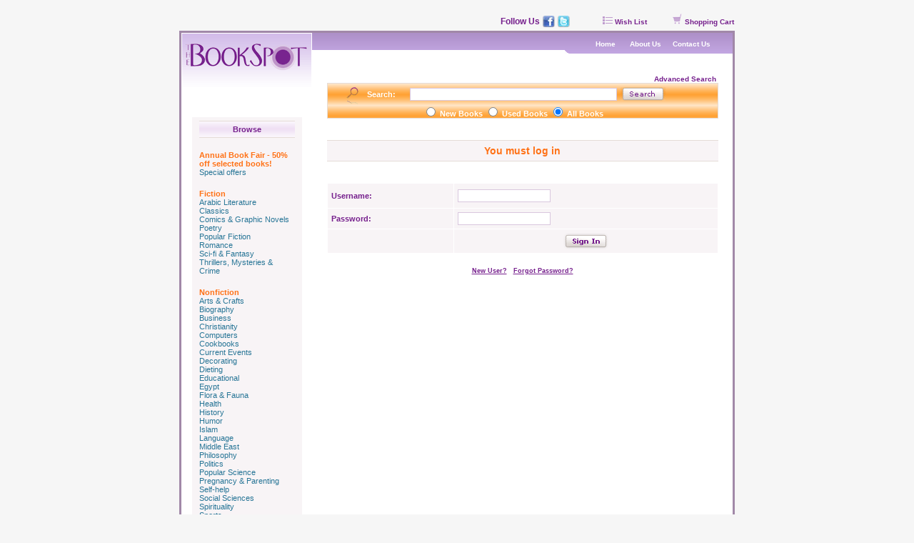

--- FILE ---
content_type: text/html; charset=windows-1256
request_url: https://www.bookspotonline.com/middle.php?file=wishlist&func=addbook&bookid=69443
body_size: 3447
content:


<html>
<head>
<title>::The BookSpot::</title>
<meta http-equiv="Content-Type" content="text/html; charset=windows-1256">
<link href="style.css" rel="stylesheet" type="text/css">
<link href="style2.css" rel="stylesheet" type="text/css">

<style>
.leftborder     { 
	background-image: url("images/border/border_lightblue/border_left.jpg"); 
	background-repeat: repeat-y; 
	background-position: right 0 }

.rightborder     { 
	background-image: url("images/border/border_lightblue/border_right.jpg"); 
	background-repeat: repeat-y; 
	background-position: left 0 }
</style>

<script type="text/javascript" src="http://w.sharethis.com/button/sharethis.js#publisher=00111397-d003-42f3-af44-a9dbe8a9c16d&amp;type=website&amp;post_services=email%2Cfacebook%2Ctwitter%2Cgbuzz%2Cmyspace%2Cdigg%2Csms%2Cwindows_live%2Cdelicious%2Cstumbleupon%2Creddit%2Cgoogle_bmarks%2Clinkedin%2Cbebo%2Cybuzz%2Cblogger%2Cyahoo_bmarks%2Cmixx%2Ctechnorati%2Cfriendfeed%2Cpropeller%2Cwordpress%2Cnewsvine&amp;button=false"></script>
<style type="text/css">
body {font-family:helvetica,sans-serif;font-size:12px;}
a.stbar.chicklet img {border:0;height:16px;width:16px;margin-right:3px;vertical-align:middle;}
a.stbar.chicklet {height:16px;line-height:16px;}
</style>

</head>

<body class="pagebg"topmargin="0" bottommargin="0" leftmargin="0" rightmargin="0">

<table width="778" height="43" style="padding-bottom:5px" border="0" align="center" cellspacing="0" cellpadding="0">
  <tr>
   <td width='100%' valign="bottom">
	<table cellpadding="0" cellspacing="0" border="0"  align='right'>

	<tr>

		<td style="font-family:Arial, Helvetica, sans-serif; font-size:12; font-weight:bold; color:#76208D; padding-right:4px">Follow Us</td>

		<td style="padding-right:4px "><a href="http://www.facebook.com/pages/The-BookSpot/8073902622?ref=ts" target='_blank'><img src="images/facebook.jpg" border="0" width="17px" height="16px"></a></td>

		<td style="padding-right:46px "><a href="http://twitter.com/bookspot" target='_blank'><img src="images/twitter.jpg" border="0" width="17px" height="16px"></a></td>

	</tr>

</table>
   </td>
    <td align="right" valign="bottom" style="padding-right:1px" nowrap><a class="title_purple_small_link" href="middle.php?file=wishlist"><img src="images/icon_wlist.gif" width="17" height="11" border="0">Wish 
      List</a>&nbsp;&nbsp; &nbsp; &nbsp; &nbsp; <a class="title_purple_small_link" href="middle.php?file=shoppingcart"><img src="images/icon_cart.gif" width="17" height="15" border="0">Shopping 
      Cart</a></td>
  </tr>
</table>

<table width="778" border="0" align="center"  bgcolor="#ffffff" cellspacing="0" cellpadding="0" class="table">
  <tr class="bodybg"> 
    <td  width="183" align="center" valign="top"><a href="middle.php?file=home"><img src="images/logo.gif" width="183" height="82" border="0"></a><br> 
      <br> 
	     
      <br> <table width="154" border="0"  class="table_nav" cellspacing="0" cellpadding="0">
        <tr align="center"> 
          <td height="20" colspan="2"  background="images/nav_topbg.gif"   style="padding-top:5px;padding-bottom:5px;border-top: 1px solid;border-bottom: 1px solid; border-color:#E5DCD7"  ><span class="title_purple_mid">Browse</span></td>
        </tr>
        <tr valign="bottom"> 
          <td height="0" colspan="2" ><br> 
		  <span class='title_orange_mid'>Annual Book Fair - 50% off selected books!</span><br><a  class='text_blue_mid_link' href='middle.php?file=categorylist&book_typeid=1&genreid=163'>Special offers</a><br><br><span class='title_orange_mid'>Fiction</span><br><a  class='text_blue_mid_link' href='middle.php?file=categorylist&book_typeid=2&genreid=146'>Arabic Literature</a><br><a  class='text_blue_mid_link' href='middle.php?file=categorylist&book_typeid=2&genreid=30'>Classics</a><br><a  class='text_blue_mid_link' href='middle.php?file=categorylist&book_typeid=2&genreid=33'>Comics & Graphic Novels</a><br><a  class='text_blue_mid_link' href='middle.php?file=categorylist&book_typeid=2&genreid=91'>Poetry</a><br><a  class='text_blue_mid_link' href='middle.php?file=categorylist&book_typeid=2&genreid=96'>Popular Fiction</a><br><a  class='text_blue_mid_link' href='middle.php?file=categorylist&book_typeid=2&genreid=103'>Romance</a><br><a  class='text_blue_mid_link' href='middle.php?file=categorylist&book_typeid=2&genreid=111'>Sci-fi & Fantasy</a><br><a  class='text_blue_mid_link' href='middle.php?file=categorylist&book_typeid=2&genreid=124'>Thrillers, Mysteries & Crime</a><br><br><span class='title_orange_mid'>Nonfiction</span><br><a  class='text_blue_mid_link' href='middle.php?file=categorylist&book_typeid=3&genreid=3'>Arts & Crafts</a><br><a  class='text_blue_mid_link' href='middle.php?file=categorylist&book_typeid=3&genreid=7'>Biography</a><br><a  class='text_blue_mid_link' href='middle.php?file=categorylist&book_typeid=3&genreid=9'>Business</a><br><a  class='text_blue_mid_link' href='middle.php?file=categorylist&book_typeid=3&genreid=29'>Christianity</a><br><a  class='text_blue_mid_link' href='middle.php?file=categorylist&book_typeid=3&genreid=34'>Computers</a><br><a  class='text_blue_mid_link' href='middle.php?file=categorylist&book_typeid=3&genreid=37'>Cookbooks</a><br><a  class='text_blue_mid_link' href='middle.php?file=categorylist&book_typeid=3&genreid=38'>Current Events</a><br><a  class='text_blue_mid_link' href='middle.php?file=categorylist&book_typeid=3&genreid=39'>Decorating</a><br><a  class='text_blue_mid_link' href='middle.php?file=categorylist&book_typeid=3&genreid=40'>Dieting</a><br><a  class='text_blue_mid_link' href='middle.php?file=categorylist&book_typeid=3&genreid=45'>Educational</a><br><a  class='text_blue_mid_link' href='middle.php?file=categorylist&book_typeid=3&genreid=57'>Egypt</a><br><a  class='text_blue_mid_link' href='middle.php?file=categorylist&book_typeid=3&genreid=58'>Flora & Fauna</a><br><a  class='text_blue_mid_link' href='middle.php?file=categorylist&book_typeid=3&genreid=60'>Health</a><br><a  class='text_blue_mid_link' href='middle.php?file=categorylist&book_typeid=3&genreid=64'>History</a><br><a  class='text_blue_mid_link' href='middle.php?file=categorylist&book_typeid=3&genreid=65'>Humor</a><br><a  class='text_blue_mid_link' href='middle.php?file=categorylist&book_typeid=3&genreid=66'>Islam</a><br><a  class='text_blue_mid_link' href='middle.php?file=categorylist&book_typeid=3&genreid=68'>Language</a><br><a  class='text_blue_mid_link' href='middle.php?file=categorylist&book_typeid=3&genreid=81'>Middle East</a><br><a  class='text_blue_mid_link' href='middle.php?file=categorylist&book_typeid=3&genreid=89'>Philosophy</a><br><a  class='text_blue_mid_link' href='middle.php?file=categorylist&book_typeid=3&genreid=92'>Politics</a><br><a  class='text_blue_mid_link' href='middle.php?file=categorylist&book_typeid=3&genreid=80'>Popular Science</a><br><a  class='text_blue_mid_link' href='middle.php?file=categorylist&book_typeid=3&genreid=87'>Pregnancy & Parenting</a><br><a  class='text_blue_mid_link' href='middle.php?file=categorylist&book_typeid=3&genreid=114'>Self-help</a><br><a  class='text_blue_mid_link' href='middle.php?file=categorylist&book_typeid=3&genreid=32'>Social Sciences</a><br><a  class='text_blue_mid_link' href='middle.php?file=categorylist&book_typeid=3&genreid=117'>Spirituality</a><br><a  class='text_blue_mid_link' href='middle.php?file=categorylist&book_typeid=3&genreid=118'>Sports</a><br><a  class='text_blue_mid_link' href='middle.php?file=categorylist&book_typeid=3&genreid=121'>Supernatural</a><br><a  class='text_blue_mid_link' href='middle.php?file=categorylist&book_typeid=3&genreid=123'>Theater & Music</a><br><a  class='text_blue_mid_link' href='middle.php?file=categorylist&book_typeid=3&genreid=129'>Travel</a><br><a  class='text_blue_mid_link' href='middle.php?file=categorylist&book_typeid=3&genreid=130'>True Crime</a><br><br><span class='title_orange_mid'>Children's Books</span><br><a  class='text_blue_mid_link' href='middle.php?file=categorylist&book_typeid=4&genreid=8'>Board Books</a><br><a  class='text_blue_mid_link' href='middle.php?file=categorylist&book_typeid=4&genreid=22'>Children's Classics</a><br><a  class='text_blue_mid_link' href='middle.php?file=categorylist&book_typeid=4&genreid=33'>Comics & Graphic Novels</a><br><a  class='text_blue_mid_link' href='middle.php?file=categorylist&book_typeid=4&genreid=23'>History & Social Sciences</a><br><a  class='text_blue_mid_link' href='middle.php?file=categorylist&book_typeid=4&genreid=25'>Hobbies, Arts & Crafts</a><br><a  class='text_blue_mid_link' href='middle.php?file=categorylist&book_typeid=4&genreid=50'>Learn at Home</a><br><a  class='text_blue_mid_link' href='middle.php?file=categorylist&book_typeid=4&genreid=72'>Learning to Read</a><br><a  class='text_blue_mid_link' href='middle.php?file=categorylist&book_typeid=4&genreid=26'>Science & Math</a><br><a  class='text_blue_mid_link' href='middle.php?file=categorylist&book_typeid=4&genreid=27'>Storybooks</a><br><a  class='text_blue_mid_link' href='middle.php?file=categorylist&book_typeid=4&genreid=141'>Young Readers</a><br><br><span class='title_orange_mid'>Teen Books</span><br><a  class='text_blue_mid_link' href='middle.php?file=categorylist&book_typeid=13&genreid=138'>Young Adult Readers</a><br><br><span class='title_orange_mid'>New Arrivals</span><br><a  class='text_blue_mid_link' href='middle.php?file=categorylist&book_typeid=14&genreid=160'>New Arrivals</a><br><br>		  </td>
        </tr>
        <tr> 
          <td  height="20"></td>
        </tr>
      </table></td>
    <td align="center" valign="top" >
<table width="100%" height="29" border="0" cellpadding="0" cellspacing="0" background="images/topnav_bg.gif">
        <tr> 
          <td width="60%">&nbsp;</td>
          <td width="2%" valign="middle" background="images/topnav_bg2.gif"><img src="images/topnav_corner.gif" width="9" height="29"></td>
          <td width="38%" align="center" valign="middle" background="images/topnav_bg2.gif"><a class="title_white_small_link" href="middle.php?file=home">Home</a> 
            &nbsp;&nbsp;&nbsp;&nbsp;<a class="title_white_small_link" href="middle.php?file=screen&screenid=1">About Us</a>&nbsp;&nbsp;&nbsp;&nbsp;<a class="title_white_small_link" href="middle.php?file=contactus_form">Contact 
            Us</a></td>
        </tr>
      </table>
<table width="548" border="0" cellspacing="0" cellpadding="0">
        <tr> 
          <td height="30"></td>
        </tr>
        <tr> 
<form name='searchform' action="middle.php" method="post">
<input type=hidden name=file value='categorylist'>
          <td align="right"><a class="title_purple_small_link" href="middle.php?file=advanced_search">Advanced Search&nbsp;</a><table width="100%" height="30" border="0" cellpadding="0" style="border: 1px solid #E5DCD7"   cellspacing="0" background="images/search_bg.gif">
              <tr> 
                <td width="10%" align="right"><img src="images/search_icon.gif" width="38" height="30"></td>
                <td width="10%" class="title_white_mid">Search:</td>
                <td width="55%" align="center">
<input type="text" name="keyword" value= "" class="input_txtarea" style="width:290px">                </td>
                <td width="25%"><a href='javascript:document.searchform.submit()'><img src="images/btn_search.gif" width="63" height="19" border='0'></a></td>
              </tr>
              <tr>
                <td align="right">&nbsp;</td>
                <td class="title_white_mid">&nbsp;</td>
                <td align="center" class="title_white_mid">
                <input name="search_type" type="radio" value="1"  >
                New Books
                <input name="search_type" type="radio" value="2"  >
                Used Books
                <input name="search_type" type="radio" value="3" checked >
                All Books
                </td>
                <td>&nbsp;</td>
              </tr>
            </table></td>
		</form>
        </tr>
        <tr> 
          <td height="30" ></td>
        </tr>
		<tr> 
          <td height="30" align="center" class="navbg" style="padding-bottom:5px;padding-top:5px;border-top: 1px solid;border-bottom: 1px solid; border-color:#E5DCD7" ></a> 
            <a class="title_orange_big">You must log in</a></td>
        </tr>
		<tr> 
          <td height="30" ></td>
        </tr>
				<tr> 
          		<td>
	<form name="login_form" action="middle.php" method="post">
	<input type="hidden" name="file" value="welcome">	
	<input type="hidden" name="file_checkout" value="login_center.php">
	<input type="hidden" name="APPLICATION" value="bookspot">
	<input type="hidden" name="Submit" value="Submit">
	<input type="hidden" name="func" value="addbook">
	<input type="hidden" name="bookid" value="69443">

					<table width="100%" border="0" class="text_main" cellspacing="1" cellpadding="5">
        <!--<tr> 
          <td width="88" class="navbg"   background="images/nav_topbg.gif" style="border-top: 1px solid;border-bottom: 1px solid; border-color:#E5DCD7" height="20" ><span class="title_orange_small">Sign 
            In</a></td>
          <td width="64" align="right"  background="images/nav_topbg.gif" class="navbg"  style="border-top: 1px solid;border-bottom: 1px solid; border-color:#E5DCD7"><a class="text_purple_small" href="middle.php?file=registration"><u>New 
            User?</u></a></td>
        </tr>-->
        <tr class="navbg"> 
          <td height="34" class="title_purple_mid">Username:</td>
            <td><input type="text" name="UNAME" class="input_txtarea" style="width:130px"> 
          </td>
        </tr>
        <tr class="navbg"> 
          <td height="0" class="title_purple_mid">Password:</td>
            <td><input type="password" name="PASS" class="input_txtarea" style="width:130px"> 
          </td>
        </tr>
        <tr class="navbg"> 
          <td><!--<a class="title_purple_vsmall" href="middle.php?file=registration"><u>New 
            User?</u></a><br /><a class="title_purple_vsmall" href="middle.php?file=forgot_password"><u>Forgot Password?</u></a>--></td>
          <td align="center">
		<a href="javascript:document.login_form.submit()">
		<img src="images/btn_signin.gif" border=0 width="64" height="23">
		</a>
	</td>
        </tr>
		<tr> 
          <td colspan=2 align="center"><br /><a class="title_purple_vsmall_link" href="middle.php?file=registration"><u>New 
            User?</u></a>&nbsp;&nbsp;&nbsp;<a class="title_purple_vsmall_link" href="middle.php?file=forgot_password"><u>Forgot Password?</u></a></td>
		</tr>
		 </table>
		 </form>
				</td>
        </tr>
	  <tr> 
          <td height="30" ></td>
        </tr>	
		<!--<tr><td valign="baseline"><table width="100%" height="30" border="0" cellpadding="0" style="border-top: 1px solid;border-bottom: 1px solid; border-color:#E5DCD7"   cellspacing="0" >
              <tr> 
                <td align="center" class="text_orange_small"></td>
              </tr>
            </table></td></tr>-->
      </table>







</td>
  </tr>

<!---   <tr> 
                
          <td height="10" colspan="3" align="right" >&nbsp;</td>
        </tr>	
    <tr> 
          <td height="30">&nbsp;</td>
        </tr> -->
		<tr>
		<td></td><td align="center"><table width="90%" height="30" border="0" cellpadding="0" style="border-top: 1px solid;border-bottom: 1px solid; border-color:#E5DCD7"   cellspacing="0" >
              <tr> 
                <td align="center" class="text_orange_small"><a class="text_orange_small_link" href="middle.php?file=screen&screenid=3">Buying Policy </a>&nbsp;&nbsp;&nbsp;|&nbsp;&nbsp;&nbsp;<a class="text_orange_small_link" href="middle.php?file=screen&screenid=4">Shipping Policy </a>&nbsp;&nbsp;&nbsp;|&nbsp;&nbsp;&nbsp;<a class="text_orange_small_link" href="middle.php?file=screen&screenid=5">FAQ</a>
</td>
              </tr>
            </table></td></tr>
			 <tr><td height="10" colspan="2" ></td></tr>



  <tr >
    <td height="60"  colspan="2" valign="middle"  class="pagebg">
<table width="100%"  height="60" border="0" cellspacing="0" class="text_orange_small" cellpadding="0">
        <tr>
          <td width="28%" height="55" align="center"><a href="index.php"><img src="images/logo_footer.gif" width="130" height="55" border="0"></a>&nbsp;&nbsp;&nbsp;&nbsp;<img src="images/footer_sep.gif" width="1" height="55"></td>
          <td width="72%" valign="middle"><strong>Address: </strong>71 Road 9, 
            Maadi, Cairo, Egypt<br>
            <strong>Tel: </strong>02-2378-1006 <br>
            <strong>Email: </strong><a href="mailto:bookspot@bookspotonline.com">bookspot@bookspotonline.com</a> 
          			</td>
        </tr>
		
      </table></td></tr>
</table>
<table width="778" border="0" align="center" cellspacing="0" cellpadding="0">
  <tr>
    <td height="43" align="center" class="text_purple_small">All copyrights reserved 
      The BookSpot 2006.<br>Site designed and developed by <a class="title_purple_small" href="http://www.code-corner.com" target="_blank">Code-Corner</a>.</td>
  </tr>
</table>

</body>
</html>



--- FILE ---
content_type: text/css
request_url: https://www.bookspotonline.com/style2.css
body_size: 82
content:
.tabletop   {
	background-color: #E5DCD7;
	padding-bottom:5px;
	padding-top:5px;
	padding-left:5px;
	padding-right:5px;
	border-top: 1px solid;
	border-bottom: 1px solid; 
	border-color:#E5DCD7;
	font-family:  Verdana, arial; 
	font-size: 10px; 
	color: #76208D; 
	text-decoration: none ; 
	font-weight:bold;
	text-decoration:none;
}

.border {
	border: 1px solid;
	border-color:#E5DCD7;
}


.whitebg	{ 
	font-family: Verdana, arial; 
	font-size: 11px; 
	color: #595959; 
	text-decoration: none ; 
	background-color:#ffffff;
	padding:3px;
}

.colorbg	{ 
	font-family: Verdana, arial; 
	font-size: 11px; 
	color: #595959; 
	text-decoration: none ; 
	background-color:#F8F4F6;
	padding:3px;
}

.link	{ 
	font-family:  Verdana, arial; 
	font-size: 10px; 
	color: #76208D; 
	text-decoration: none ; 
	font-weight:bold;
}

.sorted	{ 
	font-family:  Verdana, arial; 
	font-size: 10px; 
	color: #76208D; 
	text-decoration: none ; 
	font-weight:bold;
	text-decoration:underline;
}

.title {
	font-family:  Verdana, arial; 
	font-size: 14px; 
	color: #76208D; 
	text-decoration: none ; 
	font-weight:bold;
}